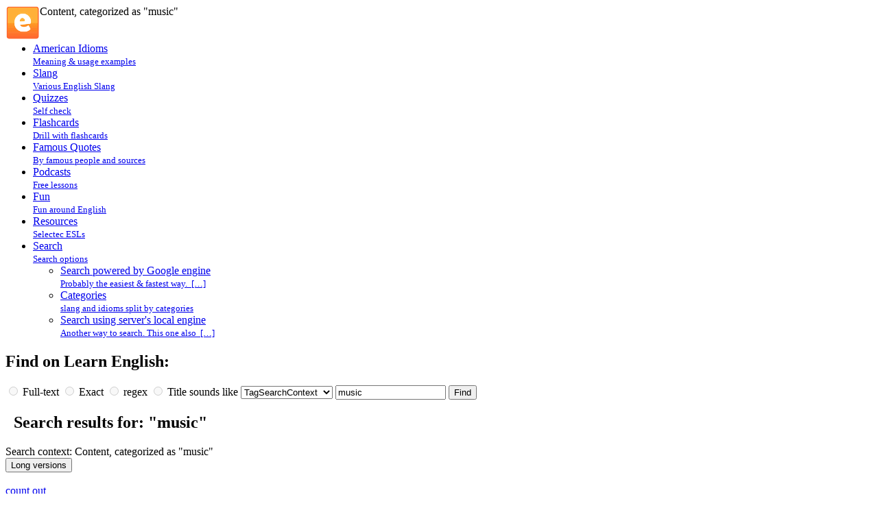

--- FILE ---
content_type: text/html; charset=UTF-8
request_url: https://www.english-slang.com/eng/find/search?page_num=1&mode=&context=TagSearchContext&keywords=music
body_size: 5909
content:
<!DOCTYPE html>
<html lang="en">
    <head>
	<base href="https://www.english-slang.com">
        <title>Content, categorized as "music"</title>
	<meta name="viewport" content="width=device-width, initial-scale=1">
        
	<meta name="keywords" content="keep time, music, time, informal"/>
<link rel="alternate" type="application/rss+xml" title="Search results for: music" href="https://www.english-slang.com/pieces/rss.htm?mode=&amp;amp;context=TagSearchContext&amp;amp;keywords=music&amp;amp;lang=en">
<link rel="alternate" type="application/rss+xml" title="50 latest www.english-slang.com site comments (RSS)" href="https://www.english-slang.com/pieces/rss_comments.htm?lang=en">
	<link rel="shortcut icon" href="https://www.english-slang.com/favicon.ico" type="image/x-icon">
	<meta http-equiv="Content-Type" content="text/html; charset=utf-8">
	<meta name="robots" content="index, follow"/>

	<meta name="Document-state" content="Dynamic">
	<meta name="Revisit-after" content="14 days">

<link href='https://fonts.googleapis.com/css?family=Droid+Serif:400,400italic' rel='stylesheet' type='text/css'>

<!--[if lt IE 9]>
<script src="//html5shiv.googlecode.com/svn/trunk/html5.js"></script>
<![endif]-->

  <link rel="stylesheet" href="scripts/jq/css/jquery-ui.min.css">

  <script src="scripts/jq/jquery/jquery-1.9.1.min.js"></script>
  <script src="scripts/jq/jquery/jquery-ui.min.js"></script>

  	<link rel="stylesheet" href="scripts/jquery-fullsizable-2.1.0/css/jquery-fullsizable.css" />
	<link rel="stylesheet" href="scripts/jquery-fullsizable-2.1.0/css/jquery-fullsizable-theme.css" />

	<script src="scripts/jquery.touchSwipe.min.js" defer></script>
	<script src="scripts/jquery-fullsizable-2.1.0/js/jquery-fullsizable.js" defer></script>
	<script src="scripts/fullsizable-handlers.js" defer></script>

        <link rel="stylesheet" href="styles/responsive.css" type="text/css">
        
	<script type="text/javascript" src="scripts/json/json2.js"></script>
        <script type="text/javascript" src="scripts/ajax.js"></script>
	<script type="text/javascript" src="https://www.google.com/jsapi?key=ABQIAAAAEFqWgm-z51kTSkDE6aYleBQ1mkEgNWu5dDCtJZ3v94OQbOa6XBT2sd6dNJi3IA_YMUeLa-akBfcleQ"></script>
	<script type="text/javascript" src="scripts/gapifuncs.js"></script>
	<script type="text/javascript" src="scripts/showdoc.js" async></script>
	<script type="text/javascript" src="scripts/handlers.js" async></script>

    </head>
	<body>
<div id="pagewrap">
   <header id="header">
	<div id="site-title">
		<div id="site-logo" style="float:left">
		    <a title="Learn English" href="https://www.english-slang.com"><img class="logo" alt="Learn English" height="50" width="50" src="https://www.english-slang.com/images/logo_en.png"></a>
		</div>
		<div class="hdr">Content, categorized as &quot;music&quot;</div>
	</div>
<!--      <nav>-->
         <div id="main-nav" style="clear:both">
       		<div><nav id="nav-wrap"><ul id="nav">
<li><a title="American Idioms: Meaning & usage examples (subscription)" class="top-subbutton-0 rss" href="eng/american"><span class="button-text">American Idioms</span><br /> <small>Meaning & usage examples</small></a></li>
<li><a title="Slang: Various English Slang (subscription)" class="top-subbutton-0 rss" href="eng/e-slang"><span class="button-text">Slang</span><br /> <small>Various English Slang</small></a></li>
<li><a title="Quizzes: Self check (subscription)" class="top-subbutton-0 rss" href="eng/qz"><span class="button-text">Quizzes</span><br /> <small>Self check</small></a></li>
<li><a title="Flashcards: Drill with flashcards (subscription)" class="top-subbutton-0 rss" href="eng/-sets-"><span class="button-text">Flashcards</span><br /> <small>Drill with flashcards</small></a></li>
<li><a title="Famous Quotes: By famous people and sources (subscription)" class="top-subbutton-0 rss wide-res-only" href="eng/famous"><span class="button-text">Famous Quotes</span><br /> <small>By famous people and sources</small></a></li>
<li><a title="Podcasts: Free lessons (subscription)" class="top-subbutton-0 rss" href="eng/online-lessons"><span class="button-text">Podcasts</span><br /> <small>Free lessons</small></a></li>
<li><a title="Fun: Fun around English (subscription)" class="top-subbutton-0 rss" href="eng/fun"><span class="button-text">Fun</span><br /> <small>Fun around English</small></a></li>
<li><a title="Resources: Selectec ESLs (subscription)" class="top-subbutton-0 rss wide-res-only" href="eng/esl"><span class="button-text">Resources</span><br /> <small>Selectec ESLs</small></a></li>
<li><a title="Search: Search options" class="top-subbutton-0-active" href="eng/find"><span class="button-text">Search</span><br /> <small>Search options</small></a>

<!-- current item starts (level 1) -->
<ul>
<li><a title="Search powered by Google engine: Probably the easiest & fastest way.

&nbsp;&#91;&#8230;&#93;" class="top-subbutton autowidth" href="eng/find/google-search"><span class="button-text">Search powered by Google engine</span><br /> <small>Probably the easiest & fastest way.

&nbsp;&#91;&#8230;&#93;</small></a></li>
<li><a title="Categories: slang and idioms split by categories" class="top-subbutton autowidth wide-res-only" href="eng/find/categories"><span class="button-text">Categories</span><br /> <small>slang and idioms split by categories</small></a></li>
<li><a title="Search using server's local engine: Another way to search. This one also &nbsp;&#91;&#8230;&#93;" class="top-subbutton-active autowidth" href="eng/find/search"><span class="button-text">Search using server's local engine</span><br /> <small>Another way to search. This one also &nbsp;&#91;&#8230;&#93;</small></a>

<!-- current item starts (level 2) -->

<!-- current item ends (level 2) -->
</li>

</ul>
<!-- current item ends (level 1) -->
</li>

</ul></nav></div>
	
         </div>
<!--      </nav>-->
   </header>

   <div id="content">

      <article itemscope itemtype="http://schema.org/Article" class="post">
		
		
		
		<div><h1>Find on Learn English:</h1><script type="text/javascript">function getQuickSearch(obj, target_id) {
	    if (!target_id) {
		target_id='suggest';
	    }
	    qsURL = 'https://www.english-slang.com/pieces/q_matches.htm?lang=en&'+$(obj.parentNode).serialize();
	    qsURL = qsURL.replace("'", "%27");
	    makeRequestDelayed(target_id, qsURL, ' ', '', 2000);
	}</script><script type="text/javascript">
				function tuneControls(form) {
//				    alert(form.elements["context"].value);
//				    console.log(form.elements["context"].value);
				    if(form.elements["context"].value != "empty") {
					for( var i in form.elements["mode"] ) {
					    form.elements["mode"][i].checked = false;
					    form.elements["mode"][i].disabled = true;
					}
					if(form.elements["context"].value == "FeedListContext") { val = "Free Subscriptions"; form.elements["keywords"].value = val;} else {if(form.elements["keywords"].value == val) form.elements["keywords"].value = "";}
				    } else {
					form.elements["context"].value = "";//replace "empty"
					form.elements["mode"][0].checked = true;				    
					for( var i in form.elements["mode"] ) {
					    form.elements["mode"][i].disabled = false;
					}
				    }
			    }
			</script><form action="eng/find/search" method="get"><input type="hidden" name="page_num" value="0"><input onclick="if(!/^\s*$/.test(this.value)){getQuickSearch(this);}" title="Mode (disabled if Context selector is used)" type="radio" name="mode" value="FullTextSearchMode" style="border:none;" disabled> Full-text <input onclick="if(!/^\s*$/.test(this.value)){getQuickSearch(this);}" title="Mode (disabled if Context selector is used)" type="radio" name="mode" value="ExactSearchMode" style="border:none;" disabled> Exact <input onclick="if(!/^\s*$/.test(this.value)){getQuickSearch(this);}" title="Mode (disabled if Context selector is used)" type="radio" name="mode" value="RegexpSearchMode" style="border:none;" disabled> regex <input onclick="if(!/^\s*$/.test(this.value)){getQuickSearch(this);}" title="Mode (disabled if Context selector is used)" type="radio" name="mode" value="SoundsLikeSearchMode" style="border:none;" disabled> Title sounds like <select title="Context (optional)" name="context" value="TagSearchContext" onchange="if(!/^\s*$/.test(this.value)){getQuickSearch(this);tuneControls(this.parentNode);}"><option value="empty"></option>
<option value="TagSearchContext" selected>TagSearchContext</option>
<option value="AuthorFeedContext">AuthorFeedContext</option>
<option value="FeedListContext">FeedListContext</option>
<option value="ConfContext">ConfContext</option>
</select> <input title="Keywords" type="text" id="keywords" maxlength=2048 name="keywords" size="18" value="music" onchange="if(!/^\s*$/.test(this.value)){getQuickSearch(this);}" onkeyup="if(!/^\s*$/.test(this.value)){getQuickSearch(this);}" onwebkitspeechchange="if(!/^\s*$/.test(this.value)){this.blur();getQuickSearch(this);}" x-webkit-speech/>&nbsp;<input class="submit" type="submit" value="Find"/><span id="animator"></span></form></div><div id="suggest" class="popup"></div><h1><a class="iconrss" href="https://www.english-slang.com/pieces/rss.htm?mode=&amp;context=TagSearchContext&amp;keywords=music&amp;lang=en" target="_blank" title="Subscribe to"><span style="visibility:hidden">.</span></a>&nbsp;Search results for: "music"</h1><div class="comment" align="left">Search context: Content, categorized as "music"</div><div class="ads_responsivexauto" style="float:right;">
<script async src="//pagead2.googlesyndication.com/pagead/js/adsbygoogle.js"></script>
<ins class="adsbygoogle"
     style="display:block"
     data-ad-client="ca-pub-1710917084117473"
     data-ad-slot="5720242666"
     data-ad-format="auto"></ins>
<script>
(adsbygoogle = window.adsbygoogle || []).push({});
</script>	
</div><div class="center"><input type="submit" onclick="clippingOnOff();" value="Long versions" title="Use this button if you see any items truncated (ended with [...])"></div><br><div class="match_en"><a title="count out" href="eng/american/i_c/1538-count-out"><span class="i_title">count out</span></a><div class="i_text">[count out] {v.} 1. To leave (someone) out of a plan;&nbsp;&#91;&#8230;&#93;<p></div></div><div class="match_en"><a title="die away" href="eng/american/i_d/1787-die-away"><span class="i_title">die away</span></a><div class="i_text">[die away] or [die down] {v.} To come slowly to an&nbsp;&#91;&#8230;&#93;<p></div></div><div class="match_en"><a title="drown out" href="eng/american/i_d/1999-drown-out"><span class="i_title">drown out</span></a><div class="i_text">[drown out] {v.} To make so much noise that it is&nbsp;&#91;&#8230;&#93;<p></div></div><div class="match_en"><a title="earn one's keep" href="eng/american/i_e/2035-earn-ones-keep"><span class="i_title">earn one's keep</span></a><div class="i_text">[earn one's keep] {v. phr.} To merit one's salary or keep&nbsp;&#91;&#8230;&#93;<p></div></div><div class="match_en"><a title="face the music" href="eng/american/i_f/2167-face-the-music"><img alt="" class="side-block-img" src="https://img.youtube.com/vi/mhklXN_EY5U/1.jpg" style="float:left" width="125"><span class="i_title">face the music</span></a><div class="i_text">[face the music] {v. phr.}, {informal} To go through trouble or&nbsp;&#91;&#8230;&#93;<p></div></div><div class="match_en"><a title="go-go" href="eng/american/i_g/3054-go-go"><span class="i_title">go-go</span></a><div class="i_text">[go-go] {adj.}, {slang}, {informal} 1. Vigorous youthful, unusually active. * /Joe&nbsp;&#91;&#8230;&#93;<p></div></div><div class="match_en"><a title="hand it to" href="eng/american/i_h/3292-hand-it-to"><span class="i_title">hand it to</span></a><div class="i_text">[hand it to] {v. phr.}, {informal} To admit the excellence of;&nbsp;&#91;&#8230;&#93;<p></div></div><div class="match_en"><a title="have an ear for" href="eng/american/i_h/3427-have-an-ear-for"><span class="i_title">have an ear for</span></a><div class="i_text">[have an ear for] {v. phr.} To have a keen perception;&nbsp;&#91;&#8230;&#93;<p></div></div><div class="match_en"><a title="in step" href="eng/american/i_i/4102-in-step"><span class="i_title">in step</span></a><div class="i_text">[in step] {adv.} or {adj. phr.} 1. With the left or&nbsp;&#91;&#8230;&#93;<p></div></div><div class="match_en"><a title="keep time" href="eng/american/i_k/4392-keep-time"><img alt="" class="side-block-img" src="inline_image/4392-keep-time?w=125" width="125" style="float:left"><span class="i_title">keep time</span></a><div class="i_text">[keep time] {v. phr.} 1. To show the right time. *&nbsp;&#91;&#8230;&#93;<p></div></div><!--noindex-->
		<div class="center">
		<nav class="inpage-navi"><ul class="navi-pages"><li><a  title="Previous page (Ctrl+Left Arrow)"  href="https://www.english-slang.com/eng/find/search?page_num=0&amp;mode=&amp;context=TagSearchContext&amp;keywords=music" id="PrevLink"><img style="border:none" alt="Prev page navi" src="https://www.english-slang.com/images/icon/16/106.png"></a></li><li><a  href="https://www.english-slang.com/eng/find/search?page_num=0&amp;mode=&amp;context=TagSearchContext&amp;keywords=music">1</a></li><li><a  class="top-subbutton-0-active"  href="https://www.english-slang.com/eng/find/search?page_num=1&amp;mode=&amp;context=TagSearchContext&amp;keywords=music">2</a></li><li><a  href="https://www.english-slang.com/eng/find/search?page_num=2&amp;mode=&amp;context=TagSearchContext&amp;keywords=music">3</a></li><li><a  href="https://www.english-slang.com/eng/find/search?page_num=3&amp;mode=&amp;context=TagSearchContext&amp;keywords=music">4</a></li><li><a  href="https://www.english-slang.com/eng/find/search?page_num=4&amp;mode=&amp;context=TagSearchContext&amp;keywords=music">...</a></li><li><a  title="Next page (Ctrl+Right Arrow)"  href="https://www.english-slang.com/eng/find/search?page_num=2&amp;mode=&amp;context=TagSearchContext&amp;keywords=music" id="NextLink"><img style="border:none" alt="Next page navi" src="https://www.english-slang.com/images/icon/16/105.png"></a></li><li><a  title="Last page (Ctrl+Down Arrow)"  href="https://www.english-slang.com/eng/find/search?page_num=4&amp;mode=&amp;context=TagSearchContext&amp;keywords=music" id="DownLink"><img style="border:none" alt="Last page navi" src="https://www.english-slang.com/images/icon/16/191.png"></a></li></ul><small>Entries  11&mdash;20 [total 41]; pages: 5 <a rel="nofollow" title="List all entries on the same page" href="https://www.english-slang.com/eng/find/search?page_num=1&mode=&context=TagSearchContext&keywords=music&respp">all</a></small></nav>
		</div>
		<!--/noindex-->
		
      </article>
	<br>
	<div align="center">
		
	</div>
   </div>
   <aside id="sidebar">
      <section class="widget">
	<div class="teaser-right">
	    
	    <div class="toolbarIcon">
    <form action="/eng/find/search?page_num=1&mode=&context=TagSearchContext&keywords=music" method="post" target="_blank" style="margin:0px;padding:0px;">
	<input type="hidden" name="template" value="print_version">
        <input style="border:none;" type="image" alt="Print the page!" src="images/print.png" title="Print the page! Go to desired page or do a search, adjust the options, then use the print button. We tried to make it kinda WYSIWYG :)">
    </form>
</div>
	    	<div class="toolbarIcon">
    		<a href="/eng/-set-" title="See all my picked items (reading cart)">
        	    <img alt="reading cart" src="images/cart.png">
    		</a>
        </div>
	    	<div class="toolbarIcon">
    	    <a href="/eng/-sets-" title="See all saved collections"><img alt="%saved collections%" src="images/file.png"></a>
        </div>
	    <div class="toolbarIcon textButton"><a href="eng?redir=feedback" title="Feedback: send us your suggestions">&#x2709;</a></div>		
	    
	    <div class="content" style="text-align:left;">
<div class="titlebar">We are in Telegram</div>
<ul>
<li>
<a href="https://t.me/enjoy_learning_english_en" target="_blank">Enjoy Learning English channel</a>
</li>
<li>
<a href="https://t.me/en_quote_of_the_day" target="_blank">Quote of the Day channel</a>
</li>
</ul>
</div>

<div class="content" style="text-align:left;">
<div class="titlebar">Our RSS-feeds</div>
<ul>
<li>
<a href="eng/find/search?page_num=0&amp;keywords=All RSS-feeds&amp;context=FeedListContext">Show All</a>
</li>
</ul>
	    <script>
  (function() {
    var cx = 'partner-pub-1710917084117473:ec8ujy-ns1p';
    var gcse = document.createElement('script');
    gcse.type = 'text/javascript';
    gcse.async = true;
    gcse.src = (document.location.protocol == 'https:' ? 'https:' : 'http:') +
        '//cse.google.com/cse.js?cx=' + cx;
    var s = document.getElementsByTagName('script')[0];
    s.parentNode.insertBefore(gcse, s);
  })();
</script>
<gcse:searchbox></gcse:searchbox><gcse:searchresults></gcse:searchresults>
	</div>
        <div class="teaser-right wide"></div>
        <div class="teaser-right wide"></div>
        <script type="text/javascript">
<!--
var _acic={dataProvider:10};(function(){var e=document.createElement("script");e.type="text/javascript";e.async=true;e.src="https://www.acint.net/aci.js";var t=document.getElementsByTagName("script")[0];t.parentNode.insertBefore(e,t)})()
//-->
</script><!--3488575592205--><div id='56kc_3488575592205'></div>
		<div class="teaser-right wide"><div class="titlebar">Recent updates</div><a href="https://www.english-slang.com/eng/6270-popup"><div class="i_title">popup</div></a><span class="i_text">[popup] {v.}
1. or [bob up]
To appear suddenly or unexpectedly; show up; come out. 
* /Just when the coach thought he had &nbsp;&#91;&#8230;&#93;</span><div class="clearing"></div><a href="https://www.english-slang.com/eng/6980-sell-down-the-river"><div class="i_title">sell down the river</div></a><span class="i_text">[sell down the river] {v. phr.}
To give harmful information about someone or something to one's enemies; betray. 
* /The &nbsp;&#91;&#8230;&#93;</span><div class="clearing"></div><a href="https://www.english-slang.com/eng/aphorism-2627"><div class="i_title">Billy Rose</div></a><span class="i_text">(1899-1966)
U.S. entrepreneur, author of song "Me and My Shadow" 
Never invest in anything that eats or needs repairing.</span><div class="clearing"></div><a href="https://www.english-slang.com/eng/Learn_on_23-1-2013"><div class="i_title">Idioms to Learn Today</div></a><span class="i_text">Learn/refresh your knowledge against this set!Then check yourself by running flashcard test by definitions or by descriptions.</span><div class="clearing"></div><a href="https://www.english-slang.com/eng/405-bad-shit"><div class="i_title">bad shit</div></a><span class="i_text">[bad shit] {n.}, {vulgar}, {avoidable}
An unpleasant event or situation, such as a long lasting and unsettled quarrel or &nbsp;&#91;&#8230;&#93;</span><div class="clearing"></div><a href="https://www.english-slang.com/eng/6209-play-hard-to-get"><div class="i_title">play hard to get</div></a><span class="i_text">[play hard to get] {v. phr.}
To act as if one weren't interested; be fickle; be coy. 
* /"Professor Brown is playing very &nbsp;&#91;&#8230;&#93;</span><div class="clearing"></div><a href="https://www.english-slang.com/eng/aphorism-2920"><div class="i_title">Menander</div></a><span class="i_text">(342-291 B.C.), Fragments 
A mother loves the child more than the father does, for she knows it's her own, while he but thinks &nbsp;&#91;&#8230;&#93;</span><div class="clearing"></div></div>
      </section>
   </aside>

   <footer id="footer" title="english-slang.com v10.58.2.46">
	<span class="copyright">&copy;&nbsp;2011&mdash;2026&nbsp;www.english-slang.com</span>
   </footer>
</div>
	<script>
  (function(i,s,o,g,r,a,m){i['GoogleAnalyticsObject']=r;i[r]=i[r]||function(){
  (i[r].q=i[r].q||[]).push(arguments)},i[r].l=1*new Date();a=s.createElement(o),
  m=s.getElementsByTagName(o)[0];a.async=1;a.src=g;m.parentNode.insertBefore(a,m)
  })(window,document,'script','//www.google-analytics.com/analytics.js','ga');

  ga('create', 'UA-265759-7', 'english-slang.com');
  ga('send', 'pageview');

</script>

	<!-- plusone -->
	<script src="https://apis.google.com/js/platform.js" async defer></script>

	<span id="globalplayback"></span>
</body>
</html>
<!-- not cached -->
<!-- served within 0.1795s -->

--- FILE ---
content_type: text/html; charset=utf-8
request_url: https://www.google.com/recaptcha/api2/aframe
body_size: 115
content:
<!DOCTYPE HTML><html><head><meta http-equiv="content-type" content="text/html; charset=UTF-8"></head><body><script nonce="fOjHTJTrHTyawYDBQFDcXA">/** Anti-fraud and anti-abuse applications only. See google.com/recaptcha */ try{var clients={'sodar':'https://pagead2.googlesyndication.com/pagead/sodar?'};window.addEventListener("message",function(a){try{if(a.source===window.parent){var b=JSON.parse(a.data);var c=clients[b['id']];if(c){var d=document.createElement('img');d.src=c+b['params']+'&rc='+(localStorage.getItem("rc::a")?sessionStorage.getItem("rc::b"):"");window.document.body.appendChild(d);sessionStorage.setItem("rc::e",parseInt(sessionStorage.getItem("rc::e")||0)+1);localStorage.setItem("rc::h",'1768662365170');}}}catch(b){}});window.parent.postMessage("_grecaptcha_ready", "*");}catch(b){}</script></body></html>